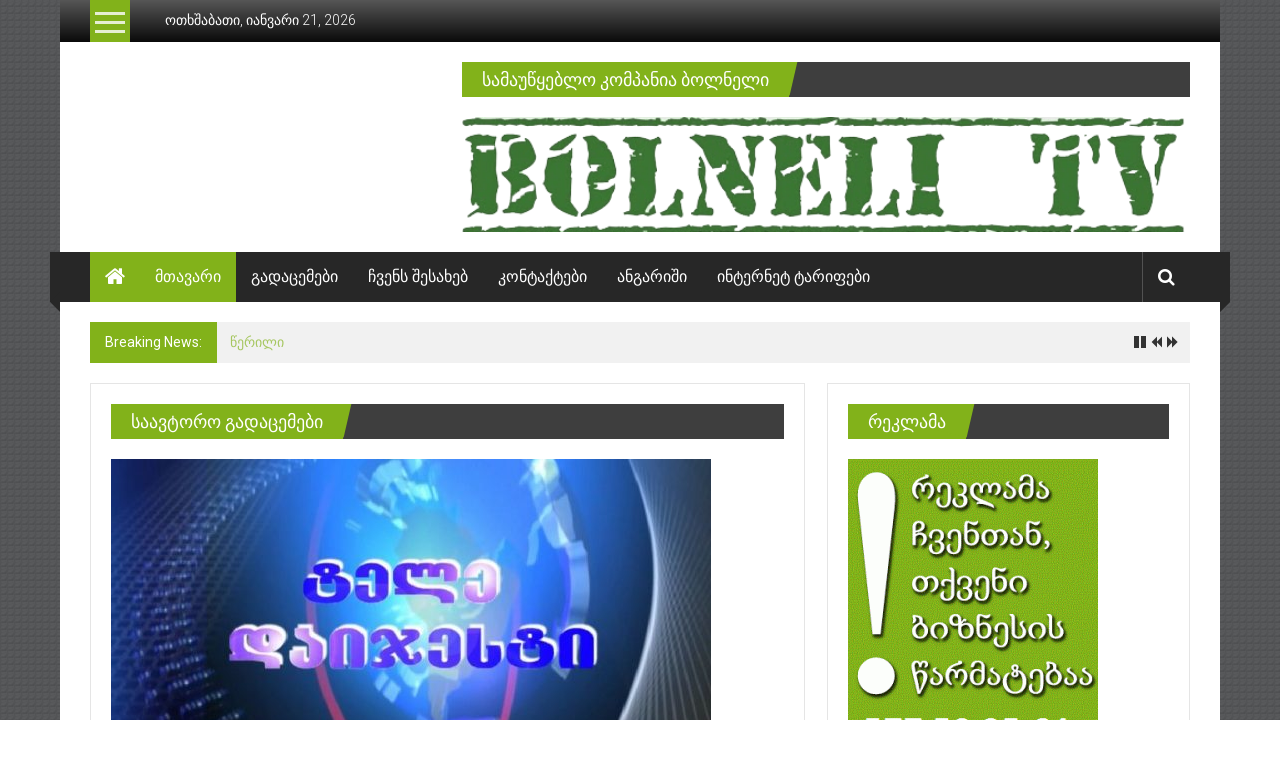

--- FILE ---
content_type: text/html; charset=UTF-8
request_url: https://bolneli.ge/
body_size: 41798
content:
<!DOCTYPE html>
<html lang="ka-GE">
<head>
	<meta charset="UTF-8">
	<meta name="viewport" content="width=device-width, initial-scale=1">
	<link rel="profile" href="https://gmpg.org/xfn/11">

	<title>ბოლნელი</title>
<meta name='robots' content='max-image-preview:large' />
<link rel='dns-prefetch' href='//fonts.googleapis.com' />
<link rel="alternate" type="application/rss+xml" title="ბოლნელი &raquo; RSS-არხი" href="https://bolneli.ge/feed/" />
<link rel="alternate" type="application/rss+xml" title="ბოლნელი &raquo; კომენტარების RSS-არხი" href="https://bolneli.ge/comments/feed/" />
<script type="text/javascript">
/* <![CDATA[ */
window._wpemojiSettings = {"baseUrl":"https:\/\/s.w.org\/images\/core\/emoji\/15.0.3\/72x72\/","ext":".png","svgUrl":"https:\/\/s.w.org\/images\/core\/emoji\/15.0.3\/svg\/","svgExt":".svg","source":{"concatemoji":"https:\/\/bolneli.ge\/wp-includes\/js\/wp-emoji-release.min.js?ver=6.6.4"}};
/*! This file is auto-generated */
!function(i,n){var o,s,e;function c(e){try{var t={supportTests:e,timestamp:(new Date).valueOf()};sessionStorage.setItem(o,JSON.stringify(t))}catch(e){}}function p(e,t,n){e.clearRect(0,0,e.canvas.width,e.canvas.height),e.fillText(t,0,0);var t=new Uint32Array(e.getImageData(0,0,e.canvas.width,e.canvas.height).data),r=(e.clearRect(0,0,e.canvas.width,e.canvas.height),e.fillText(n,0,0),new Uint32Array(e.getImageData(0,0,e.canvas.width,e.canvas.height).data));return t.every(function(e,t){return e===r[t]})}function u(e,t,n){switch(t){case"flag":return n(e,"\ud83c\udff3\ufe0f\u200d\u26a7\ufe0f","\ud83c\udff3\ufe0f\u200b\u26a7\ufe0f")?!1:!n(e,"\ud83c\uddfa\ud83c\uddf3","\ud83c\uddfa\u200b\ud83c\uddf3")&&!n(e,"\ud83c\udff4\udb40\udc67\udb40\udc62\udb40\udc65\udb40\udc6e\udb40\udc67\udb40\udc7f","\ud83c\udff4\u200b\udb40\udc67\u200b\udb40\udc62\u200b\udb40\udc65\u200b\udb40\udc6e\u200b\udb40\udc67\u200b\udb40\udc7f");case"emoji":return!n(e,"\ud83d\udc26\u200d\u2b1b","\ud83d\udc26\u200b\u2b1b")}return!1}function f(e,t,n){var r="undefined"!=typeof WorkerGlobalScope&&self instanceof WorkerGlobalScope?new OffscreenCanvas(300,150):i.createElement("canvas"),a=r.getContext("2d",{willReadFrequently:!0}),o=(a.textBaseline="top",a.font="600 32px Arial",{});return e.forEach(function(e){o[e]=t(a,e,n)}),o}function t(e){var t=i.createElement("script");t.src=e,t.defer=!0,i.head.appendChild(t)}"undefined"!=typeof Promise&&(o="wpEmojiSettingsSupports",s=["flag","emoji"],n.supports={everything:!0,everythingExceptFlag:!0},e=new Promise(function(e){i.addEventListener("DOMContentLoaded",e,{once:!0})}),new Promise(function(t){var n=function(){try{var e=JSON.parse(sessionStorage.getItem(o));if("object"==typeof e&&"number"==typeof e.timestamp&&(new Date).valueOf()<e.timestamp+604800&&"object"==typeof e.supportTests)return e.supportTests}catch(e){}return null}();if(!n){if("undefined"!=typeof Worker&&"undefined"!=typeof OffscreenCanvas&&"undefined"!=typeof URL&&URL.createObjectURL&&"undefined"!=typeof Blob)try{var e="postMessage("+f.toString()+"("+[JSON.stringify(s),u.toString(),p.toString()].join(",")+"));",r=new Blob([e],{type:"text/javascript"}),a=new Worker(URL.createObjectURL(r),{name:"wpTestEmojiSupports"});return void(a.onmessage=function(e){c(n=e.data),a.terminate(),t(n)})}catch(e){}c(n=f(s,u,p))}t(n)}).then(function(e){for(var t in e)n.supports[t]=e[t],n.supports.everything=n.supports.everything&&n.supports[t],"flag"!==t&&(n.supports.everythingExceptFlag=n.supports.everythingExceptFlag&&n.supports[t]);n.supports.everythingExceptFlag=n.supports.everythingExceptFlag&&!n.supports.flag,n.DOMReady=!1,n.readyCallback=function(){n.DOMReady=!0}}).then(function(){return e}).then(function(){var e;n.supports.everything||(n.readyCallback(),(e=n.source||{}).concatemoji?t(e.concatemoji):e.wpemoji&&e.twemoji&&(t(e.twemoji),t(e.wpemoji)))}))}((window,document),window._wpemojiSettings);
/* ]]> */
</script>
<style id='wp-emoji-styles-inline-css' type='text/css'>

	img.wp-smiley, img.emoji {
		display: inline !important;
		border: none !important;
		box-shadow: none !important;
		height: 1em !important;
		width: 1em !important;
		margin: 0 0.07em !important;
		vertical-align: -0.1em !important;
		background: none !important;
		padding: 0 !important;
	}
</style>
<link rel='stylesheet' id='wp-block-library-css' href='https://bolneli.ge/wp-includes/css/dist/block-library/style.min.css?ver=6.6.4' type='text/css' media='all' />
<style id='wp-block-library-theme-inline-css' type='text/css'>
.wp-block-audio :where(figcaption){color:#555;font-size:13px;text-align:center}.is-dark-theme .wp-block-audio :where(figcaption){color:#ffffffa6}.wp-block-audio{margin:0 0 1em}.wp-block-code{border:1px solid #ccc;border-radius:4px;font-family:Menlo,Consolas,monaco,monospace;padding:.8em 1em}.wp-block-embed :where(figcaption){color:#555;font-size:13px;text-align:center}.is-dark-theme .wp-block-embed :where(figcaption){color:#ffffffa6}.wp-block-embed{margin:0 0 1em}.blocks-gallery-caption{color:#555;font-size:13px;text-align:center}.is-dark-theme .blocks-gallery-caption{color:#ffffffa6}:root :where(.wp-block-image figcaption){color:#555;font-size:13px;text-align:center}.is-dark-theme :root :where(.wp-block-image figcaption){color:#ffffffa6}.wp-block-image{margin:0 0 1em}.wp-block-pullquote{border-bottom:4px solid;border-top:4px solid;color:currentColor;margin-bottom:1.75em}.wp-block-pullquote cite,.wp-block-pullquote footer,.wp-block-pullquote__citation{color:currentColor;font-size:.8125em;font-style:normal;text-transform:uppercase}.wp-block-quote{border-left:.25em solid;margin:0 0 1.75em;padding-left:1em}.wp-block-quote cite,.wp-block-quote footer{color:currentColor;font-size:.8125em;font-style:normal;position:relative}.wp-block-quote.has-text-align-right{border-left:none;border-right:.25em solid;padding-left:0;padding-right:1em}.wp-block-quote.has-text-align-center{border:none;padding-left:0}.wp-block-quote.is-large,.wp-block-quote.is-style-large,.wp-block-quote.is-style-plain{border:none}.wp-block-search .wp-block-search__label{font-weight:700}.wp-block-search__button{border:1px solid #ccc;padding:.375em .625em}:where(.wp-block-group.has-background){padding:1.25em 2.375em}.wp-block-separator.has-css-opacity{opacity:.4}.wp-block-separator{border:none;border-bottom:2px solid;margin-left:auto;margin-right:auto}.wp-block-separator.has-alpha-channel-opacity{opacity:1}.wp-block-separator:not(.is-style-wide):not(.is-style-dots){width:100px}.wp-block-separator.has-background:not(.is-style-dots){border-bottom:none;height:1px}.wp-block-separator.has-background:not(.is-style-wide):not(.is-style-dots){height:2px}.wp-block-table{margin:0 0 1em}.wp-block-table td,.wp-block-table th{word-break:normal}.wp-block-table :where(figcaption){color:#555;font-size:13px;text-align:center}.is-dark-theme .wp-block-table :where(figcaption){color:#ffffffa6}.wp-block-video :where(figcaption){color:#555;font-size:13px;text-align:center}.is-dark-theme .wp-block-video :where(figcaption){color:#ffffffa6}.wp-block-video{margin:0 0 1em}:root :where(.wp-block-template-part.has-background){margin-bottom:0;margin-top:0;padding:1.25em 2.375em}
</style>
<style id='classic-theme-styles-inline-css' type='text/css'>
/*! This file is auto-generated */
.wp-block-button__link{color:#fff;background-color:#32373c;border-radius:9999px;box-shadow:none;text-decoration:none;padding:calc(.667em + 2px) calc(1.333em + 2px);font-size:1.125em}.wp-block-file__button{background:#32373c;color:#fff;text-decoration:none}
</style>
<style id='global-styles-inline-css' type='text/css'>
:root{--wp--preset--aspect-ratio--square: 1;--wp--preset--aspect-ratio--4-3: 4/3;--wp--preset--aspect-ratio--3-4: 3/4;--wp--preset--aspect-ratio--3-2: 3/2;--wp--preset--aspect-ratio--2-3: 2/3;--wp--preset--aspect-ratio--16-9: 16/9;--wp--preset--aspect-ratio--9-16: 9/16;--wp--preset--color--black: #000000;--wp--preset--color--cyan-bluish-gray: #abb8c3;--wp--preset--color--white: #ffffff;--wp--preset--color--pale-pink: #f78da7;--wp--preset--color--vivid-red: #cf2e2e;--wp--preset--color--luminous-vivid-orange: #ff6900;--wp--preset--color--luminous-vivid-amber: #fcb900;--wp--preset--color--light-green-cyan: #7bdcb5;--wp--preset--color--vivid-green-cyan: #00d084;--wp--preset--color--pale-cyan-blue: #8ed1fc;--wp--preset--color--vivid-cyan-blue: #0693e3;--wp--preset--color--vivid-purple: #9b51e0;--wp--preset--gradient--vivid-cyan-blue-to-vivid-purple: linear-gradient(135deg,rgba(6,147,227,1) 0%,rgb(155,81,224) 100%);--wp--preset--gradient--light-green-cyan-to-vivid-green-cyan: linear-gradient(135deg,rgb(122,220,180) 0%,rgb(0,208,130) 100%);--wp--preset--gradient--luminous-vivid-amber-to-luminous-vivid-orange: linear-gradient(135deg,rgba(252,185,0,1) 0%,rgba(255,105,0,1) 100%);--wp--preset--gradient--luminous-vivid-orange-to-vivid-red: linear-gradient(135deg,rgba(255,105,0,1) 0%,rgb(207,46,46) 100%);--wp--preset--gradient--very-light-gray-to-cyan-bluish-gray: linear-gradient(135deg,rgb(238,238,238) 0%,rgb(169,184,195) 100%);--wp--preset--gradient--cool-to-warm-spectrum: linear-gradient(135deg,rgb(74,234,220) 0%,rgb(151,120,209) 20%,rgb(207,42,186) 40%,rgb(238,44,130) 60%,rgb(251,105,98) 80%,rgb(254,248,76) 100%);--wp--preset--gradient--blush-light-purple: linear-gradient(135deg,rgb(255,206,236) 0%,rgb(152,150,240) 100%);--wp--preset--gradient--blush-bordeaux: linear-gradient(135deg,rgb(254,205,165) 0%,rgb(254,45,45) 50%,rgb(107,0,62) 100%);--wp--preset--gradient--luminous-dusk: linear-gradient(135deg,rgb(255,203,112) 0%,rgb(199,81,192) 50%,rgb(65,88,208) 100%);--wp--preset--gradient--pale-ocean: linear-gradient(135deg,rgb(255,245,203) 0%,rgb(182,227,212) 50%,rgb(51,167,181) 100%);--wp--preset--gradient--electric-grass: linear-gradient(135deg,rgb(202,248,128) 0%,rgb(113,206,126) 100%);--wp--preset--gradient--midnight: linear-gradient(135deg,rgb(2,3,129) 0%,rgb(40,116,252) 100%);--wp--preset--font-size--small: 13px;--wp--preset--font-size--medium: 20px;--wp--preset--font-size--large: 36px;--wp--preset--font-size--x-large: 42px;--wp--preset--spacing--20: 0.44rem;--wp--preset--spacing--30: 0.67rem;--wp--preset--spacing--40: 1rem;--wp--preset--spacing--50: 1.5rem;--wp--preset--spacing--60: 2.25rem;--wp--preset--spacing--70: 3.38rem;--wp--preset--spacing--80: 5.06rem;--wp--preset--shadow--natural: 6px 6px 9px rgba(0, 0, 0, 0.2);--wp--preset--shadow--deep: 12px 12px 50px rgba(0, 0, 0, 0.4);--wp--preset--shadow--sharp: 6px 6px 0px rgba(0, 0, 0, 0.2);--wp--preset--shadow--outlined: 6px 6px 0px -3px rgba(255, 255, 255, 1), 6px 6px rgba(0, 0, 0, 1);--wp--preset--shadow--crisp: 6px 6px 0px rgba(0, 0, 0, 1);}:where(.is-layout-flex){gap: 0.5em;}:where(.is-layout-grid){gap: 0.5em;}body .is-layout-flex{display: flex;}.is-layout-flex{flex-wrap: wrap;align-items: center;}.is-layout-flex > :is(*, div){margin: 0;}body .is-layout-grid{display: grid;}.is-layout-grid > :is(*, div){margin: 0;}:where(.wp-block-columns.is-layout-flex){gap: 2em;}:where(.wp-block-columns.is-layout-grid){gap: 2em;}:where(.wp-block-post-template.is-layout-flex){gap: 1.25em;}:where(.wp-block-post-template.is-layout-grid){gap: 1.25em;}.has-black-color{color: var(--wp--preset--color--black) !important;}.has-cyan-bluish-gray-color{color: var(--wp--preset--color--cyan-bluish-gray) !important;}.has-white-color{color: var(--wp--preset--color--white) !important;}.has-pale-pink-color{color: var(--wp--preset--color--pale-pink) !important;}.has-vivid-red-color{color: var(--wp--preset--color--vivid-red) !important;}.has-luminous-vivid-orange-color{color: var(--wp--preset--color--luminous-vivid-orange) !important;}.has-luminous-vivid-amber-color{color: var(--wp--preset--color--luminous-vivid-amber) !important;}.has-light-green-cyan-color{color: var(--wp--preset--color--light-green-cyan) !important;}.has-vivid-green-cyan-color{color: var(--wp--preset--color--vivid-green-cyan) !important;}.has-pale-cyan-blue-color{color: var(--wp--preset--color--pale-cyan-blue) !important;}.has-vivid-cyan-blue-color{color: var(--wp--preset--color--vivid-cyan-blue) !important;}.has-vivid-purple-color{color: var(--wp--preset--color--vivid-purple) !important;}.has-black-background-color{background-color: var(--wp--preset--color--black) !important;}.has-cyan-bluish-gray-background-color{background-color: var(--wp--preset--color--cyan-bluish-gray) !important;}.has-white-background-color{background-color: var(--wp--preset--color--white) !important;}.has-pale-pink-background-color{background-color: var(--wp--preset--color--pale-pink) !important;}.has-vivid-red-background-color{background-color: var(--wp--preset--color--vivid-red) !important;}.has-luminous-vivid-orange-background-color{background-color: var(--wp--preset--color--luminous-vivid-orange) !important;}.has-luminous-vivid-amber-background-color{background-color: var(--wp--preset--color--luminous-vivid-amber) !important;}.has-light-green-cyan-background-color{background-color: var(--wp--preset--color--light-green-cyan) !important;}.has-vivid-green-cyan-background-color{background-color: var(--wp--preset--color--vivid-green-cyan) !important;}.has-pale-cyan-blue-background-color{background-color: var(--wp--preset--color--pale-cyan-blue) !important;}.has-vivid-cyan-blue-background-color{background-color: var(--wp--preset--color--vivid-cyan-blue) !important;}.has-vivid-purple-background-color{background-color: var(--wp--preset--color--vivid-purple) !important;}.has-black-border-color{border-color: var(--wp--preset--color--black) !important;}.has-cyan-bluish-gray-border-color{border-color: var(--wp--preset--color--cyan-bluish-gray) !important;}.has-white-border-color{border-color: var(--wp--preset--color--white) !important;}.has-pale-pink-border-color{border-color: var(--wp--preset--color--pale-pink) !important;}.has-vivid-red-border-color{border-color: var(--wp--preset--color--vivid-red) !important;}.has-luminous-vivid-orange-border-color{border-color: var(--wp--preset--color--luminous-vivid-orange) !important;}.has-luminous-vivid-amber-border-color{border-color: var(--wp--preset--color--luminous-vivid-amber) !important;}.has-light-green-cyan-border-color{border-color: var(--wp--preset--color--light-green-cyan) !important;}.has-vivid-green-cyan-border-color{border-color: var(--wp--preset--color--vivid-green-cyan) !important;}.has-pale-cyan-blue-border-color{border-color: var(--wp--preset--color--pale-cyan-blue) !important;}.has-vivid-cyan-blue-border-color{border-color: var(--wp--preset--color--vivid-cyan-blue) !important;}.has-vivid-purple-border-color{border-color: var(--wp--preset--color--vivid-purple) !important;}.has-vivid-cyan-blue-to-vivid-purple-gradient-background{background: var(--wp--preset--gradient--vivid-cyan-blue-to-vivid-purple) !important;}.has-light-green-cyan-to-vivid-green-cyan-gradient-background{background: var(--wp--preset--gradient--light-green-cyan-to-vivid-green-cyan) !important;}.has-luminous-vivid-amber-to-luminous-vivid-orange-gradient-background{background: var(--wp--preset--gradient--luminous-vivid-amber-to-luminous-vivid-orange) !important;}.has-luminous-vivid-orange-to-vivid-red-gradient-background{background: var(--wp--preset--gradient--luminous-vivid-orange-to-vivid-red) !important;}.has-very-light-gray-to-cyan-bluish-gray-gradient-background{background: var(--wp--preset--gradient--very-light-gray-to-cyan-bluish-gray) !important;}.has-cool-to-warm-spectrum-gradient-background{background: var(--wp--preset--gradient--cool-to-warm-spectrum) !important;}.has-blush-light-purple-gradient-background{background: var(--wp--preset--gradient--blush-light-purple) !important;}.has-blush-bordeaux-gradient-background{background: var(--wp--preset--gradient--blush-bordeaux) !important;}.has-luminous-dusk-gradient-background{background: var(--wp--preset--gradient--luminous-dusk) !important;}.has-pale-ocean-gradient-background{background: var(--wp--preset--gradient--pale-ocean) !important;}.has-electric-grass-gradient-background{background: var(--wp--preset--gradient--electric-grass) !important;}.has-midnight-gradient-background{background: var(--wp--preset--gradient--midnight) !important;}.has-small-font-size{font-size: var(--wp--preset--font-size--small) !important;}.has-medium-font-size{font-size: var(--wp--preset--font-size--medium) !important;}.has-large-font-size{font-size: var(--wp--preset--font-size--large) !important;}.has-x-large-font-size{font-size: var(--wp--preset--font-size--x-large) !important;}
:where(.wp-block-post-template.is-layout-flex){gap: 1.25em;}:where(.wp-block-post-template.is-layout-grid){gap: 1.25em;}
:where(.wp-block-columns.is-layout-flex){gap: 2em;}:where(.wp-block-columns.is-layout-grid){gap: 2em;}
:root :where(.wp-block-pullquote){font-size: 1.5em;line-height: 1.6;}
</style>
<link rel='stylesheet' id='colornews-google-fonts-css' href='//fonts.googleapis.com/css?family=Roboto%3A400%2C300%2C700%2C900&#038;subset=latin%2Clatin-ext&#038;display=swap' type='text/css' media='all' />
<link rel='stylesheet' id='colornews-style-css' href='https://bolneli.ge/wp-content/themes/colornews/style.css?ver=6.6.4' type='text/css' media='all' />
<link rel='stylesheet' id='colornews-fontawesome-css' href='https://bolneli.ge/wp-content/themes/colornews/font-awesome/css/font-awesome.min.css?ver=4.4.0' type='text/css' media='all' />
<link rel='stylesheet' id='colornews-featured-image-popup-css-css' href='https://bolneli.ge/wp-content/themes/colornews/js/magnific-popup/magnific-popup.css?ver=20150714' type='text/css' media='all' />
<script type="text/javascript" src="https://bolneli.ge/wp-includes/js/jquery/jquery.min.js?ver=3.7.1" id="jquery-core-js"></script>
<script type="text/javascript" src="https://bolneli.ge/wp-includes/js/jquery/jquery-migrate.min.js?ver=3.4.1" id="jquery-migrate-js"></script>
<!--[if lte IE 8]>
<script type="text/javascript" src="https://bolneli.ge/wp-content/themes/colornews/js/html5shiv.js?ver=3.7.3" id="html5shiv-js"></script>
<![endif]-->
<link rel="https://api.w.org/" href="https://bolneli.ge/wp-json/" /><link rel="EditURI" type="application/rsd+xml" title="RSD" href="https://bolneli.ge/xmlrpc.php?rsd" />
<meta name="generator" content="WordPress 6.6.4" />
<style type="text/css" id="custom-background-css">
body.custom-background { background-image: url("https://bolneli.ge/wp-content/themes/colornews/img/bg-pattern.jpg"); background-position: left top; background-size: auto; background-repeat: repeat; background-attachment: scroll; }
</style>
	<link rel="icon" href="https://bolneli.ge/wp-content/uploads/2024/08/cropped-Daijest-scaled-1-32x32.gif" sizes="32x32" />
<link rel="icon" href="https://bolneli.ge/wp-content/uploads/2024/08/cropped-Daijest-scaled-1-192x192.gif" sizes="192x192" />
<link rel="apple-touch-icon" href="https://bolneli.ge/wp-content/uploads/2024/08/cropped-Daijest-scaled-1-180x180.gif" />
<meta name="msapplication-TileImage" content="https://bolneli.ge/wp-content/uploads/2024/08/cropped-Daijest-scaled-1-270x270.gif" />
<!-- ბოლნელი Internal Styles -->		<style type="text/css"> .home-slider-wrapper .slider-btn a:hover,.random-hover-link a:hover{background:#82b21a;border:1px solid #82b21a}#site-navigation ul>li.current-menu-ancestor,#site-navigation ul>li.current-menu-item,#site-navigation ul>li.current-menu-parent,#site-navigation ul>li:hover,.block-title,.bottom-header-wrapper .home-icon a:hover,.home .bottom-header-wrapper .home-icon a,.breaking-news-title,.bttn:hover,.carousel-slider-wrapper .bx-controls a,.cat-links a,.category-menu,.category-menu ul.sub-menu,.category-toggle-block,.error,.home-slider .bx-pager a.active,.home-slider .bx-pager a:hover,.navigation .nav-links a:hover,.post .more-link:hover,.random-hover-link a:hover,.search-box,.search-icon:hover,.share-wrap:hover,button,input[type=button]:hover,input[type=reset]:hover,input[type=submit]:hover{background:#82b21a}a{color:#82b21a}.entry-footer a:hover{color:#82b21a}#bottom-footer .copy-right a:hover,#top-footer .widget a:hover,#top-footer .widget a:hover:before,#top-footer .widget li:hover:before,.below-entry-meta span:hover a,.below-entry-meta span:hover i,.caption-title a:hover,.comment .comment-reply-link:hover,.entry-btn a:hover,.entry-title a:hover,.num-404,.tag-cloud-wrap a:hover,.top-menu-wrap ul li.current-menu-ancestor>a,.top-menu-wrap ul li.current-menu-item>a,.top-menu-wrap ul li.current-menu-parent>a,.top-menu-wrap ul li:hover>a,.widget a:hover,.widget a:hover::before{color:#82b21a}#top-footer .block-title{border-bottom:1px solid #82b21a}#site-navigation .menu-toggle:hover,.sub-toggle{background:#82b21a}.colornews_random_post .random-hover-link a:hover{background:#82b21a none repeat scroll 0 0;border:1px solid #82b21a}#site-title a:hover{color:#82b21a}a#scroll-up i{color:#82b21a}.page-header .page-title{border-bottom:3px solid #82b21a;color:#82b21a}@media (max-width: 768px) {    #site-navigation ul > li:hover > a, #site-navigation ul > li.current-menu-item > a,#site-navigation ul > li.current-menu-ancestor > a,#site-navigation ul > li.current-menu-parent > a {background:#82b21a}}</style>
											</head>

<body class="home blog custom-background wp-embed-responsive  boxed-layout">


<div id="page" class="hfeed site">
		<a class="skip-link screen-reader-text" href="#main">Skip to content</a>

	<header id="masthead" class="site-header" role="banner">
		<div class="top-header-wrapper clearfix">
			<div class="tg-container">
				<div class="tg-inner-wrap">
																		<div class="category-toogle-wrap">
								<div class="category-toggle-block">
									<span class="toggle-bar"></span>
									<span class="toggle-bar"></span>
									<span class="toggle-bar"></span>
								</div>
								<div class="category-menu menu hide"><ul><li id="menu-item-18" class="menu-item menu-item-type-taxonomy menu-item-object-category menu-item-18"><a href="https://bolneli.ge/category/%e1%83%92%e1%83%90%e1%83%a1%e1%83%90%e1%83%a0%e1%83%97%e1%83%9d%e1%83%91%e1%83%98/">გასართობი</a></li>
<li id="menu-item-19" class="menu-item menu-item-type-taxonomy menu-item-object-category menu-item-19"><a href="https://bolneli.ge/category/uncategorized/">კატეგორიის გარეშე</a></li>
<li id="menu-item-20" class="menu-item menu-item-type-taxonomy menu-item-object-category menu-item-20"><a href="https://bolneli.ge/category/%e1%83%9c%e1%83%98%e1%83%a3%e1%83%a1%e1%83%98/">ნიუსი</a></li>
<li id="menu-item-21" class="menu-item menu-item-type-taxonomy menu-item-object-category menu-item-21"><a href="https://bolneli.ge/category/%e1%83%9e%e1%83%9d%e1%83%9a%e1%83%98%e1%83%a2%e1%83%98%e1%83%99%e1%83%90/">პოლიტიკა</a></li>
<li id="menu-item-22" class="menu-item menu-item-type-taxonomy menu-item-object-category menu-item-22"><a href="https://bolneli.ge/category/%e1%83%a1%e1%83%9e%e1%83%9d%e1%83%a0%e1%83%a2%e1%83%98/">სპორტი</a></li>
<li id="menu-item-23" class="menu-item menu-item-type-taxonomy menu-item-object-category menu-item-23"><a href="https://bolneli.ge/category/%e1%83%a8%e1%83%94%e1%83%9b%e1%83%94%e1%83%aa%e1%83%9c%e1%83%94%e1%83%91%e1%83%98%e1%83%97%e1%83%98/">შემეცნებითი</a></li>
<li id="menu-item-33" class="menu-item menu-item-type-post_type menu-item-object-page menu-item-33"><a href="https://bolneli.ge/%e1%83%90%e1%83%9c%e1%83%92%e1%83%90%e1%83%a0%e1%83%98%e1%83%a8%e1%83%98/">ანგარიში</a></li>
</ul></div>							</div><!-- .category-toogle-wrap end -->
												<div class="top-menu-wrap">
										<div class="date-in-header">
				ოთხშაბათი, იანვარი 21, 2026			</div>
									</div>
															</div><!-- .tg-inner-wrap end -->
			</div><!-- .tg-container end -->
					</div><!-- .top-header-wrapper end  -->

				<div class="middle-header-wrapper  clearfix">
			<div class="tg-container">
				<div class="tg-inner-wrap">
											<div class="logo">

							
						</div><!-- #logo -->
											<div id="header-text" class="screen-reader-text">
													<h1 id="site-title">
								<a href="https://bolneli.ge/" title="ბოლნელი" rel="home">ბოლნელი</a>
							</h1><!-- #site-title -->
												<!-- #site-description -->
					</div><!-- #header-text -->
					<div class="header-advertise">
						<aside id="colornews_728x90_advertisement_widget-3" class="widget widget_728x90_advertisement colornews_custom_widget">
		<div class="magazine-block-large-ad clearfix">
			<div class="tg-block-wrapper">
				<h3 class="widget-title title-block-wrap clearfix"><span class="block-title"><span>სამაუწყებლო კომპანია ბოლნელი</span></span></h3><div class="ad-image"><a href="https://bolneli.ge/wp-content/uploads/2016/04/Daijest.gif" target="_blank"><img src="http://bolneli.ge/wp-content/uploads/2016/04/Bolneli_Tv.gif" width="728" height="90" rel="nofollow"></a></div>			</div>
		</div>
		</aside>					</div><!-- .header-advertise end -->
				</div><!-- .tg-inner-wrap end -->
			</div><!-- .tg-container end -->
		</div><!-- .middle-header-wrapper end -->

		
		<div class="bottom-header-wrapper clearfix">
			<div class="bottom-arrow-wrap">
				<div class="tg-container">
					<div class="tg-inner-wrap">
													<div class="home-icon">
								<a title="ბოლნელი" href="https://bolneli.ge/"><i class="fa fa-home"></i></a>
							</div><!-- .home-icon end -->
												<nav id="site-navigation" class="main-navigation clearfix" role="navigation">
							<div class="menu-toggle hide">Menu</div>
							<ul id="nav" class="menu"><li id="menu-item-6" class="menu-item menu-item-type-custom menu-item-object-custom current-menu-item current_page_item menu-item-home menu-item-6"><a href="http://bolneli.ge/" aria-current="page">მთავარი</a></li>
<li id="menu-item-16" class="menu-item menu-item-type-post_type menu-item-object-page menu-item-16"><a href="https://bolneli.ge/%e1%83%92%e1%83%90%e1%83%93%e1%83%90%e1%83%aa%e1%83%94%e1%83%9b%e1%83%94%e1%83%91%e1%83%98/">გადაცემები</a></li>
<li id="menu-item-7" class="menu-item menu-item-type-post_type menu-item-object-page menu-item-7"><a href="https://bolneli.ge/sample-page/">ჩვენს შესახებ</a></li>
<li id="menu-item-15" class="menu-item menu-item-type-post_type menu-item-object-page menu-item-15"><a href="https://bolneli.ge/%e1%83%99%e1%83%9d%e1%83%9c%e1%83%a2%e1%83%90%e1%83%a5%e1%83%a2%e1%83%94%e1%83%91%e1%83%98/">კონტაქტები</a></li>
<li id="menu-item-35" class="menu-item menu-item-type-post_type menu-item-object-page menu-item-35"><a href="https://bolneli.ge/%e1%83%90%e1%83%9c%e1%83%92%e1%83%90%e1%83%a0%e1%83%98%e1%83%a8%e1%83%98/">ანგარიში</a></li>
<li id="menu-item-286" class="menu-item menu-item-type-post_type menu-item-object-page menu-item-286"><a href="https://bolneli.ge/%e1%83%98%e1%83%9c%e1%83%a2%e1%83%94%e1%83%a0%e1%83%9c%e1%83%94%e1%83%a2-%e1%83%a2%e1%83%90%e1%83%a0%e1%83%98%e1%83%a4%e1%83%94%e1%83%91%e1%83%98/">ინტერნეტ ტარიფები</a></li>
</ul>						</nav><!-- .nav end -->
													<div class="share-search-wrap">
								<div class="home-search">
																			<div class="search-icon">
											<i class="fa fa-search"></i>
										</div>
										<div class="search-box">
											<div class="close">&times;</div>
											<form role="search" action="https://bolneli.ge/" class="searchform" method="get">
   <input type="text" placeholder="Enter a word for search" class="search-field" value="" name="s">
   <button class="searchsubmit" name="submit" type="submit"><i class="fa fa-search"></i></button>
</form>										</div>
																										</div> <!-- home-search-end -->
							</div>
											</div><!-- #tg-inner-wrap -->
				</div><!-- #tg-container -->
			</div><!-- #bottom-arrow-wrap -->
		</div><!-- #bottom-header-wrapper -->

		
				<div id="breaking-news" class="clearfix">
			<div class="tg-container">
				<div class="tg-inner-wrap">
					<div class="breaking-news-wrapper clearfix">
						<div class="breaking-news-title">Breaking News:</div>
						<ul id="typing">
															<li>
									<a href="https://bolneli.ge/2025/04/15/%e1%83%ac%e1%83%94%e1%83%a0%e1%83%98%e1%83%9a%e1%83%98/" title="წერილი">წერილი</a>
								</li>
															<li>
									<a href="https://bolneli.ge/2025/04/15/%e1%83%90%e1%83%a3%e1%83%93%e1%83%98%e1%83%a2%e1%83%98%e1%83%a0%e1%83%a3%e1%83%9a%e1%83%98-%e1%83%93%e1%83%90%e1%83%a1%e1%83%99%e1%83%95%e1%83%9c%e1%83%90/" title="აუდიტირული დასკვნა">აუდიტირული დასკვნა</a>
								</li>
															<li>
									<a href="https://bolneli.ge/2025/04/15/%e1%83%90%e1%83%a3%e1%83%93%e1%83%98%e1%83%a2%e1%83%9d%e1%83%a0%e1%83%a3%e1%83%9a%e1%83%98-%e1%83%93%e1%83%90%e1%83%a1%e1%83%99%e1%83%95%e1%83%9c%e1%83%90-2/" title="აუდიტორული დასკვნა">აუდიტორული დასკვნა</a>
								</li>
															<li>
									<a href="https://bolneli.ge/2025/01/24/%e1%83%ac%e1%83%98%e1%83%9a%e1%83%94%e1%83%91%e1%83%98%e1%83%a1-%e1%83%93%e1%83%90-%e1%83%90%e1%83%a5%e1%83%aa%e1%83%98%e1%83%94%e1%83%91%e1%83%98%e1%83%a1-%e1%83%a4%e1%83%9a%e1%83%9d%e1%83%91/" title="წილების და აქციების ფლობა">წილების და აქციების ფლობა</a>
								</li>
															<li>
									<a href="https://bolneli.ge/2025/01/21/%e1%83%a8%e1%83%94%e1%83%a1%e1%83%90%e1%83%91%e1%83%90%e1%83%9b%e1%83%98%e1%83%a1%e1%83%9d%e1%83%91%e1%83%98%e1%83%a1-%e1%83%93%e1%83%94%e1%83%99%e1%83%9a%e1%83%90%e1%83%a0%e1%83%90%e1%83%aa-6/" title="შესაბამისობის დეკლარაცია ტელევიზია">შესაბამისობის დეკლარაცია ტელევიზია</a>
								</li>
													</ul>
					</div>
				</div>
			</div>
		</div>
			</header><!-- #masthead -->
		
<div id="main" class="clearfix">
   <div class="tg-container">
      <div class="tg-inner-wrap clearfix">
         <div class="home-slider-wrapper">
                     </div><!-- .home-slider-wrapper -->
         <div id="main-content-section clearfix">
            <div id="primary">
               <aside id="shortcodes-ultimate-3" class="widget shortcodes-ultimate"><h3 class="widget-title title-block-wrap clearfix"><span class="block-title"><span>საავტორო გადაცემები</span></span></h3><div class="textwidget"><div id="su_slider_6970e565015b3" class="su-slider su-slider-centered su-slider-pages-yes su-slider-responsive-yes" style="width:100%" data-autoplay="3000" data-speed="600" data-mousewheel="false"><div class="su-slider-slides"><div class="su-slider-slide"><a><img src="https://bolneli.ge/wp-content/uploads/2016/05/teledaigesti-600x300.jpg" alt="ტელე დაიჯესტი" /><span class="su-slider-slide-title">ტელე დაიჯესტი</span></a></div><div class="su-slider-slide"><a><img src="https://bolneli.ge/wp-content/uploads/2016/05/aqtualuri-interviu-600x300.jpg" alt="აქტუალური ინტერვიუ" /><span class="su-slider-slide-title">აქტუალური ინტერვიუ</span></a></div></div><div class="su-slider-nav"><div class="su-slider-direction"><span class="su-slider-prev"></span><span class="su-slider-next"></span></div><div class="su-slider-pagination"></div></div></div></div></aside>               <div class="middle-section-wrapper clearfix">
                  <div class="tg-column-wrapper">
                     <div class="tg-column-2">
                                             </div>
                     <div class="tg-column-2">
                                             </div>
                  </div>
               </div><!-- .magazine-block-2-wrapper end -->
                                          </div><!-- #primary end -->
            
<div id="secondary">
         
      <aside id="hwim-2" class="widget widget_hwim"><h3 class="widget-title title-block-wrap clearfix"><span class="block-title"><span>რეკლამა</span></span></h3><img class="hwim-image" src="https://bolneli.ge/wp-content/uploads/2025/06/reklama-250x300.gif" style="max-width:100%;" ></aside><aside id="search-2" class="widget widget_search"><h3 class="widget-title title-block-wrap clearfix"><span class="block-title"><span>ძებნა</span></span></h3><form role="search" action="https://bolneli.ge/" class="searchform" method="get">
   <input type="text" placeholder="Enter a word for search" class="search-field" value="" name="s">
   <button class="searchsubmit" name="submit" type="submit"><i class="fa fa-search"></i></button>
</form></aside><aside id="nav_menu-2" class="widget widget_nav_menu"><h3 class="widget-title title-block-wrap clearfix"><span class="block-title"><span>მენიუ</span></span></h3><div class="menu-%e1%83%9b%e1%83%97%e1%83%90%e1%83%95%e1%83%90%e1%83%a0%e1%83%98-container"><ul id="menu-%e1%83%9b%e1%83%97%e1%83%90%e1%83%95%e1%83%90%e1%83%a0%e1%83%98" class="menu"><li class="menu-item menu-item-type-custom menu-item-object-custom current-menu-item current_page_item menu-item-home menu-item-6"><a href="http://bolneli.ge/" aria-current="page">მთავარი</a></li>
<li class="menu-item menu-item-type-post_type menu-item-object-page menu-item-16"><a href="https://bolneli.ge/%e1%83%92%e1%83%90%e1%83%93%e1%83%90%e1%83%aa%e1%83%94%e1%83%9b%e1%83%94%e1%83%91%e1%83%98/">გადაცემები</a></li>
<li class="menu-item menu-item-type-post_type menu-item-object-page menu-item-7"><a href="https://bolneli.ge/sample-page/">ჩვენს შესახებ</a></li>
<li class="menu-item menu-item-type-post_type menu-item-object-page menu-item-15"><a href="https://bolneli.ge/%e1%83%99%e1%83%9d%e1%83%9c%e1%83%a2%e1%83%90%e1%83%a5%e1%83%a2%e1%83%94%e1%83%91%e1%83%98/">კონტაქტები</a></li>
<li class="menu-item menu-item-type-post_type menu-item-object-page menu-item-35"><a href="https://bolneli.ge/%e1%83%90%e1%83%9c%e1%83%92%e1%83%90%e1%83%a0%e1%83%98%e1%83%a8%e1%83%98/">ანგარიში</a></li>
<li class="menu-item menu-item-type-post_type menu-item-object-page menu-item-286"><a href="https://bolneli.ge/%e1%83%98%e1%83%9c%e1%83%a2%e1%83%94%e1%83%a0%e1%83%9c%e1%83%94%e1%83%a2-%e1%83%a2%e1%83%90%e1%83%a0%e1%83%98%e1%83%a4%e1%83%94%e1%83%91%e1%83%98/">ინტერნეტ ტარიფები</a></li>
</ul></div></aside><aside id="categories-2" class="widget widget_categories"><h3 class="widget-title title-block-wrap clearfix"><span class="block-title"><span>კატეგორიები</span></span></h3>
			<ul>
					<li class="cat-item cat-item-1"><a href="https://bolneli.ge/category/uncategorized/">კატეგორიის გარეშე</a>
</li>
			</ul>

			</aside><aside id="archives-2" class="widget widget_archive"><h3 class="widget-title title-block-wrap clearfix"><span class="block-title"><span>არქივები</span></span></h3>
			<ul>
					<li><a href='https://bolneli.ge/2025/04/'>აპრილი 2025</a></li>
	<li><a href='https://bolneli.ge/2025/01/'>იანვარი 2025</a></li>
	<li><a href='https://bolneli.ge/2024/08/'>აგვისტო 2024</a></li>
	<li><a href='https://bolneli.ge/2023/05/'>მაისი 2023</a></li>
	<li><a href='https://bolneli.ge/2022/05/'>მაისი 2022</a></li>
	<li><a href='https://bolneli.ge/2021/01/'>იანვარი 2021</a></li>
	<li><a href='https://bolneli.ge/2020/05/'>მაისი 2020</a></li>
	<li><a href='https://bolneli.ge/2020/02/'>თებერვალი 2020</a></li>
	<li><a href='https://bolneli.ge/2019/08/'>აგვისტო 2019</a></li>
	<li><a href='https://bolneli.ge/2019/02/'>თებერვალი 2019</a></li>
	<li><a href='https://bolneli.ge/2018/11/'>ნოემბერი 2018</a></li>
	<li><a href='https://bolneli.ge/2018/10/'>ოქტომბერი 2018</a></li>
	<li><a href='https://bolneli.ge/2018/05/'>მაისი 2018</a></li>
	<li><a href='https://bolneli.ge/2018/02/'>თებერვალი 2018</a></li>
	<li><a href='https://bolneli.ge/2017/05/'>მაისი 2017</a></li>
	<li><a href='https://bolneli.ge/2017/02/'>თებერვალი 2017</a></li>
	<li><a href='https://bolneli.ge/2017/01/'>იანვარი 2017</a></li>
	<li><a href='https://bolneli.ge/2016/09/'>სექტემბერი 2016</a></li>
	<li><a href='https://bolneli.ge/2016/07/'>ივლისი 2016</a></li>
			</ul>

			</aside>
		<aside id="recent-posts-2" class="widget widget_recent_entries">
		<h3 class="widget-title title-block-wrap clearfix"><span class="block-title"><span>ბოლო ჩანაწერები</span></span></h3>
		<ul>
											<li>
					<a href="https://bolneli.ge/2025/04/15/%e1%83%ac%e1%83%94%e1%83%a0%e1%83%98%e1%83%9a%e1%83%98/">წერილი</a>
									</li>
											<li>
					<a href="https://bolneli.ge/2025/04/15/%e1%83%90%e1%83%a3%e1%83%93%e1%83%98%e1%83%a2%e1%83%98%e1%83%a0%e1%83%a3%e1%83%9a%e1%83%98-%e1%83%93%e1%83%90%e1%83%a1%e1%83%99%e1%83%95%e1%83%9c%e1%83%90/">აუდიტირული დასკვნა</a>
									</li>
											<li>
					<a href="https://bolneli.ge/2025/04/15/%e1%83%90%e1%83%a3%e1%83%93%e1%83%98%e1%83%a2%e1%83%9d%e1%83%a0%e1%83%a3%e1%83%9a%e1%83%98-%e1%83%93%e1%83%90%e1%83%a1%e1%83%99%e1%83%95%e1%83%9c%e1%83%90-2/">აუდიტორული დასკვნა</a>
									</li>
											<li>
					<a href="https://bolneli.ge/2025/01/24/%e1%83%ac%e1%83%98%e1%83%9a%e1%83%94%e1%83%91%e1%83%98%e1%83%a1-%e1%83%93%e1%83%90-%e1%83%90%e1%83%a5%e1%83%aa%e1%83%98%e1%83%94%e1%83%91%e1%83%98%e1%83%a1-%e1%83%a4%e1%83%9a%e1%83%9d%e1%83%91/">წილების და აქციების ფლობა</a>
									</li>
											<li>
					<a href="https://bolneli.ge/2025/01/21/%e1%83%a8%e1%83%94%e1%83%a1%e1%83%90%e1%83%91%e1%83%90%e1%83%9b%e1%83%98%e1%83%a1%e1%83%9d%e1%83%91%e1%83%98%e1%83%a1-%e1%83%93%e1%83%94%e1%83%99%e1%83%9a%e1%83%90%e1%83%a0%e1%83%90%e1%83%aa-6/">შესაბამისობის დეკლარაცია ტელევიზია</a>
									</li>
					</ul>

		</aside>
   </div>         </div><!-- #main-content-section end -->
      </div><!-- .tg-inner-wrap -->
   </div><!-- .tg-container -->
</div><!-- #main -->

   
   	<footer id="colophon">
            <div id="bottom-footer">
         <div class="tg-container">
            <div class="tg-inner-wrap">
               <div class="copy-right">Copyright &copy; 2026 <a href="https://bolneli.ge/" title="ბოლნელი" ><span>ბოლნელი</span></a>. All rights reserved.&nbsp;Theme: <a href="https://themegrill.com/themes/colornews" target="_blank" title="ColorNews" rel="nofollow"><span>ColorNews</span></a> by ThemeGrill. Powered by <a href="https://wordpress.org" target="_blank" title="WordPress" rel="nofollow"><span>WordPress</span></a>.</div>            </div>
         </div>
      </div>
	</footer><!-- #colophon end -->
   <a href="#masthead" id="scroll-up"><i class="fa fa-arrow-up"></i></a>
</div><!-- #page end -->

<link rel='stylesheet' id='su-shortcodes-css' href='https://bolneli.ge/wp-content/plugins/shortcodes-ultimate/includes/css/shortcodes.css?ver=7.2.2' type='text/css' media='all' />
<script type="text/javascript" src="https://bolneli.ge/wp-content/themes/colornews/js/sticky/jquery.sticky.js?ver=20150708" id="colornews-sticky-menu-js"></script>
<script type="text/javascript" src="https://bolneli.ge/wp-content/themes/colornews/js/tickerme/tickerme.min.js?ver=20150708" id="colornews-tickerme-js"></script>
<script type="text/javascript" src="https://bolneli.ge/wp-content/themes/colornews/js/magnific-popup/jquery.magnific-popup.min.js?ver=20150714" id="colornews-magnific-popup-js"></script>
<script type="text/javascript" src="https://bolneli.ge/wp-content/themes/colornews/js/fitvids/jquery.fitvids.js?ver=1.1" id="colornews-fitvids-js"></script>
<script type="text/javascript" src="https://bolneli.ge/wp-content/themes/colornews/js/jquery.bxslider/jquery.bxslider.min.js?ver=4.1.2" id="colornews-bxslider-js"></script>
<script type="text/javascript" src="https://bolneli.ge/wp-content/themes/colornews/js/custom.js?ver=20150708" id="colornews-custom-js"></script>
<script type="text/javascript" src="https://bolneli.ge/wp-content/themes/colornews/js/skip-link-focus-fix.js?ver=20130115" id="colornews-skip-link-focus-fix-js"></script>
<script type="text/javascript" id="su-shortcodes-js-extra">
/* <![CDATA[ */
var SUShortcodesL10n = {"noPreview":"This shortcode doesn't work in live preview. Please insert it into editor and preview on the site.","magnificPopup":{"close":"Close (Esc)","loading":"Loading...","prev":"Previous (Left arrow key)","next":"Next (Right arrow key)","counter":"%curr% of %total%","error":"Failed to load content. <a href=\"%url%\" target=\"_blank\"><u>Open link<\/u><\/a>"}};
/* ]]> */
</script>
<script type="text/javascript" src="https://bolneli.ge/wp-content/plugins/shortcodes-ultimate/includes/js/shortcodes/index.js?ver=7.2.2" id="su-shortcodes-js"></script>

</body>
</html>
<!-- Dynamic page generated in 0.471 seconds. -->
<!-- Cached page generated by WP-Super-Cache on 2026-01-21 18:40:37 -->

<!-- super cache -->